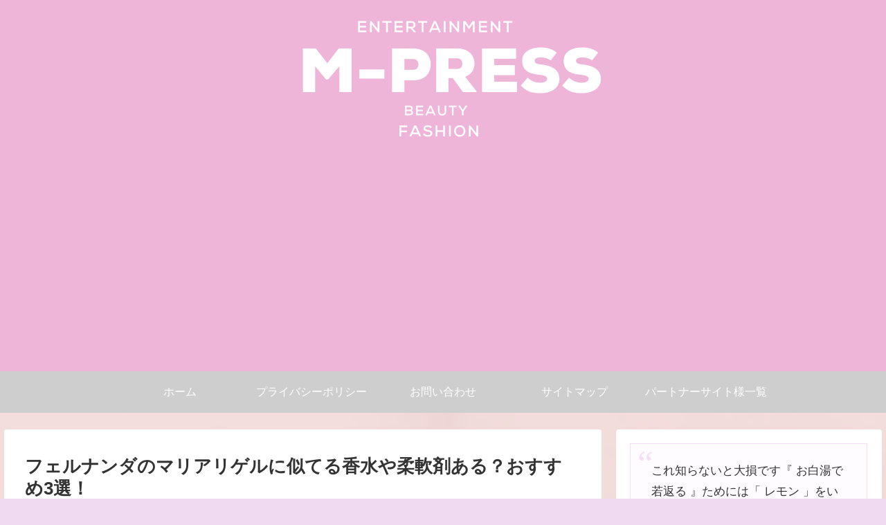

--- FILE ---
content_type: text/html; charset=utf-8
request_url: https://www.google.com/recaptcha/api2/aframe
body_size: 267
content:
<!DOCTYPE HTML><html><head><meta http-equiv="content-type" content="text/html; charset=UTF-8"></head><body><script nonce="-EjNhRLApvxE4fFl9ZASQg">/** Anti-fraud and anti-abuse applications only. See google.com/recaptcha */ try{var clients={'sodar':'https://pagead2.googlesyndication.com/pagead/sodar?'};window.addEventListener("message",function(a){try{if(a.source===window.parent){var b=JSON.parse(a.data);var c=clients[b['id']];if(c){var d=document.createElement('img');d.src=c+b['params']+'&rc='+(localStorage.getItem("rc::a")?sessionStorage.getItem("rc::b"):"");window.document.body.appendChild(d);sessionStorage.setItem("rc::e",parseInt(sessionStorage.getItem("rc::e")||0)+1);localStorage.setItem("rc::h",'1769913959282');}}}catch(b){}});window.parent.postMessage("_grecaptcha_ready", "*");}catch(b){}</script></body></html>